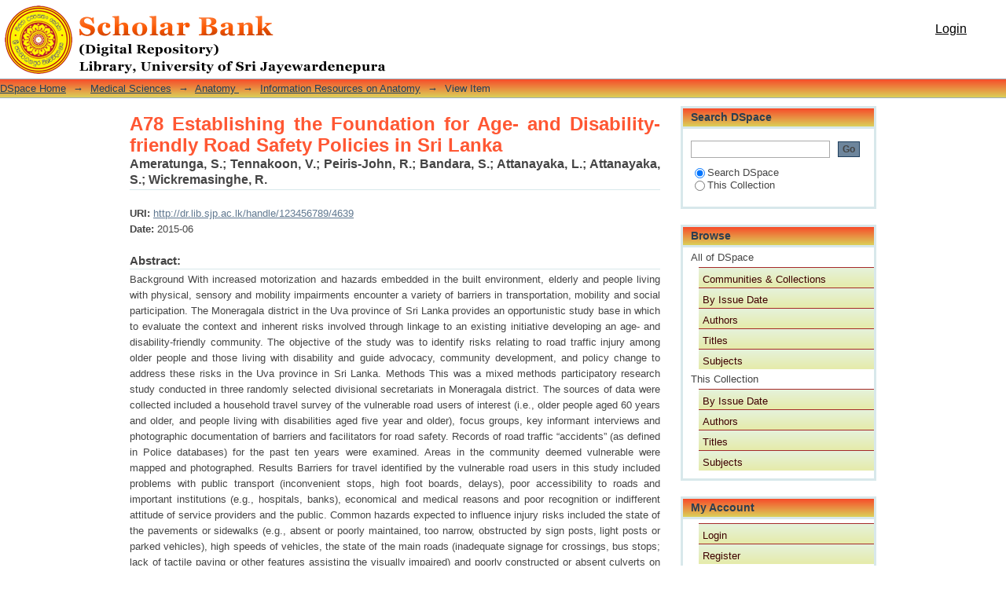

--- FILE ---
content_type: text/html;charset=utf-8
request_url: http://dr.lib.sjp.ac.lk/handle/123456789/4639
body_size: 25082
content:
<?xml version="1.0" encoding="UTF-8"?>
<!DOCTYPE html PUBLIC "-//W3C//DTD XHTML 1.0 Strict//EN" "http://www.w3.org/TR/xhtml1/DTD/xhtml1-strict.dtd">
<html xmlns="http://www.w3.org/1999/xhtml" class="no-js">
<head>
<meta content="text/html; charset=UTF-8" http-equiv="Content-Type" />
<meta content="IE=edge,chrome=1" http-equiv="X-UA-Compatible" />
<meta content="width=device-width; initial-scale=1.0; maximum-scale=1.0;" name="viewport" />
<link rel="shortcut icon" href="/themes/Mirage/images/favicon.ico" />
<link rel="apple-touch-icon" href="/themes/Mirage/images/apple-touch-icon.png" />
<meta name="Generator" content="DSpace 4.2" />
<link type="text/css" rel="stylesheet" media="screen" href="/themes/Mirage/lib/css/reset.css" />
<link type="text/css" rel="stylesheet" media="screen" href="/themes/Mirage/lib/css/base.css" />
<link type="text/css" rel="stylesheet" media="screen" href="/themes/Mirage/lib/css/helper.css" />
<link type="text/css" rel="stylesheet" media="screen" href="/themes/Mirage/lib/css/jquery-ui-1.8.15.custom.css" />
<link type="text/css" rel="stylesheet" media="screen" href="/themes/Mirage/lib/css/style.css" />
<link type="text/css" rel="stylesheet" media="screen" href="/themes/Mirage/lib/css/authority-control.css" />
<link type="text/css" rel="stylesheet" media="handheld" href="/themes/Mirage/lib/css/handheld.css" />
<link type="text/css" rel="stylesheet" media="print" href="/themes/Mirage/lib/css/print.css" />
<link type="text/css" rel="stylesheet" media="all" href="/themes/Mirage/lib/css/media.css" />
<link type="application/opensearchdescription+xml" rel="search" href="http://dr.lib.sjp.ac.lk:80/open-search/description.xml" title="DSpace" />
<script type="text/javascript">
                                //Clear default text of empty text areas on focus
                                function tFocus(element)
                                {
                                        if (element.value == ' '){element.value='';}
                                }
                                //Clear default text of empty text areas on submit
                                function tSubmit(form)
                                {
                                        var defaultedElements = document.getElementsByTagName("textarea");
                                        for (var i=0; i != defaultedElements.length; i++){
                                                if (defaultedElements[i].value == ' '){
                                                        defaultedElements[i].value='';}}
                                }
                                //Disable pressing 'enter' key to submit a form (otherwise pressing 'enter' causes a submission to start over)
                                function disableEnterKey(e)
                                {
                                     var key;

                                     if(window.event)
                                          key = window.event.keyCode;     //Internet Explorer
                                     else
                                          key = e.which;     //Firefox and Netscape

                                     if(key == 13)  //if "Enter" pressed, then disable!
                                          return false;
                                     else
                                          return true;
                                }

                                function FnArray()
                                {
                                    this.funcs = new Array;
                                }

                                FnArray.prototype.add = function(f)
                                {
                                    if( typeof f!= "function" )
                                    {
                                        f = new Function(f);
                                    }
                                    this.funcs[this.funcs.length] = f;
                                };

                                FnArray.prototype.execute = function()
                                {
                                    for( var i=0; i < this.funcs.length; i++ )
                                    {
                                        this.funcs[i]();
                                    }
                                };

                                var runAfterJSImports = new FnArray();
            </script>
<script xmlns:i18n="http://apache.org/cocoon/i18n/2.1" type="text/javascript" src="/themes/Mirage/lib/js/modernizr-1.7.min.js"> </script>
<title>A78 Establishing the Foundation for Age- and Disability-friendly Road Safety Policies in Sri Lanka</title>
<link rel="schema.DCTERMS" href="http://purl.org/dc/terms/" />
<link rel="schema.DC" href="http://purl.org/dc/elements/1.1/" />
<meta name="DC.creator" content="Ameratunga, S." />
<meta name="DC.creator" content="Tennakoon, V." />
<meta name="DC.creator" content="Peiris-John, R." />
<meta name="DC.creator" content="Bandara, S." />
<meta name="DC.creator" content="Attanayaka, L." />
<meta name="DC.creator" content="Attanayaka, S." />
<meta name="DC.creator" content="Wickremasinghe, R." />
<meta name="DCTERMS.dateAccepted" content="2017-03-29T05:09:29Z" scheme="DCTERMS.W3CDTF" />
<meta name="DCTERMS.available" content="2017-03-29T05:09:29Z" scheme="DCTERMS.W3CDTF" />
<meta name="DCTERMS.issued" content="2015-06" scheme="DCTERMS.W3CDTF" />
<meta name="DCTERMS.bibliographicCitation" content="Ameratunga, S., Tennakoon, V., Peiris-John, R., Bandara, S., Attanayaka, L., Attanayaka, S., &amp; Wickremasinghe, R. (2015). A78 Establishing the Foundation for Age- and Disability-friendly Road Safety Policies in Sri Lanka. Journal of Transport &amp; Health, 2(2), S45-S46. doi: 10.1016/j.jth.2015.04.566" xml:lang="en_US, si_LK" />
<meta name="DC.identifier" content="http://dr.lib.sjp.ac.lk/handle/123456789/4639" scheme="DCTERMS.URI" />
<meta name="DCTERMS.abstract" content="Background&#xD;&#xA;With increased motorization and hazards embedded in the built environment, elderly and people living with physical, sensory and mobility impairments encounter a variety of barriers in transportation, mobility and social participation. The Moneragala district in the Uva province of Sri Lanka provides an opportunistic study base in which to evaluate the context and inherent risks involved through linkage to an existing initiative developing an age- and disability-friendly community. The objective of the study was to identify risks relating to road traffic injury among older people and those living with disability and guide advocacy, community development, and policy change to address these risks in the Uva province in Sri Lanka.&#xD;&#xA;Methods&#xD;&#xA;This was a mixed methods participatory research study conducted in three randomly selected divisional secretariats in Moneragala district. The sources of data were collected included a household travel survey of the vulnerable road users of interest (i.e., older people aged 60 years and older, and people living with disabilities aged five year and older), focus groups, key informant interviews and photographic documentation of barriers and facilitators for road safety. Records of road traffic “accidents” (as defined in Police databases) for the past ten years were examined. Areas in the community deemed vulnerable were mapped and photographed.&#xD;&#xA;Results&#xD;&#xA;Barriers for travel identified by the vulnerable road users in this study included problems with public transport (inconvenient stops, high foot boards, delays), poor accessibility to roads and important institutions (e.g., hospitals, banks), economical and medical reasons and poor recognition or indifferent attitude of service providers and the public. Common hazards expected to influence injury risks included the state of the pavements or sidewalks (e.g., absent or poorly maintained, too narrow, obstructed by sign posts, light posts or parked vehicles), high speeds of vehicles, the state of the main roads (inadequate signage for crossings, bus stops; lack of tactile paving or other features assisting the visually impaired) and poorly constructed or absent culverts on all types of roads. Suggestions to reduce road traffic injury risks from both the participants and the stakeholders included the introduction of disable-friendly cost effective modes of transportation, improved road engineering designs and transportation infrastructure, public awareness programs for targeted groups (e.g., drivers of public buses and three wheelers, school children and teachers, policy makers and other stakeholders) and the implementation and monitoring of effective legislation. Conclusions&#xD;&#xA;This research highlights both the imperative and substantial potential for identifying and addressing priority needs among the most vulnerable populations as transportation and urban design plans are rolled-out in less-resourced settingsA78 Establishing the foundation for Age- and Disability-friendly Road Safety Policies in Sri Lanka" xml:lang="en_US, si_LK" />
<meta name="DC.language" content="en" xml:lang="en_US, si_LK" scheme="DCTERMS.RFC1766" />
<meta name="DC.publisher" content="Elsevier" xml:lang="en_US, si_LK" />
<meta name="DC.title" content="A78 Establishing the Foundation for Age- and Disability-friendly Road Safety Policies in Sri Lanka" xml:lang="en_US, si_LK" />
<meta name="DC.type" content="Article" xml:lang="en_US, si_LK" />

<meta content="Ameratunga, S.; Tennakoon, V.; Peiris-John, R.; Bandara, S.; Attanayaka, L.; Attanayaka, S.; Wickremasinghe, R." name="citation_authors" />
<meta content="A78 Establishing the Foundation for Age- and Disability-friendly Road Safety Policies in Sri Lanka" name="citation_title" />
<meta content="http://dr.lib.sjp.ac.lk/handle/123456789/4639" name="citation_abstract_html_url" />
<meta content="Article" name="citation_keywords" />
<meta content="http://dr.lib.sjp.ac.lk/bitstream/123456789/4639/1/A78%20Establishing%20the%20foundation%20for%20Age-%20and%20Disability-friendly%20Road%20Safety%20Policies%20in%20Sri%20Lanka.pdf" name="citation_pdf_url" />
<meta content="2015-06" name="citation_date" />
<meta content="en" name="citation_language" />
<meta content="Elsevier" name="citation_publisher" />
</head><!--[if lt IE 7 ]> <body class="ie6"> <![endif]-->
                <!--[if IE 7 ]>    <body class="ie7"> <![endif]-->
                <!--[if IE 8 ]>    <body class="ie8"> <![endif]-->
                <!--[if IE 9 ]>    <body class="ie9"> <![endif]-->
                <!--[if (gt IE 9)|!(IE)]><!--><body><!--<![endif]-->
<div id="ds-main">
<div id="ds-header-wrapper">
<div class="clearfix" id="ds-header">
<a id="ds-header-logo-link" href="/">
<span id="ds-header-logo"> </span>
<span id="ds-header-logo-text">DSpace Repository</span>
</a>
<h1 xmlns:i18n="http://apache.org/cocoon/i18n/2.1" class="pagetitle visuallyhidden">A78 Establishing the Foundation for Age- and Disability-friendly Road Safety Policies in Sri Lanka</h1>
<div id="ds-user-box">
<p>
<a href="/login">Login</a>
</p>
</div>
</div>
</div>
<div xmlns:i18n="http://apache.org/cocoon/i18n/2.1" id="ds-trail-wrapper">
<ul id="ds-trail">
<li class="ds-trail-link first-link ">
<a href="/">DSpace Home</a>
</li>
<li xmlns:i18n="http://apache.org/cocoon/i18n/2.1" xmlns="http://di.tamu.edu/DRI/1.0/" class="ds-trail-arrow">→</li>
<li class="ds-trail-link ">
<a href="/handle/123456789/1">Medical Sciences</a>
</li>
<li class="ds-trail-arrow">→</li>
<li class="ds-trail-link ">
<a href="/handle/123456789/57">Anatomy </a>
</li>
<li class="ds-trail-arrow">→</li>
<li class="ds-trail-link ">
<a href="/handle/123456789/1103">Information Resources on Anatomy</a>
</li>
<li class="ds-trail-arrow">→</li>
<li class="ds-trail-link last-link">View Item</li>
</ul>
</div>
<div xmlns:i18n="http://apache.org/cocoon/i18n/2.1" xmlns="http://di.tamu.edu/DRI/1.0/" class="hidden" id="no-js-warning-wrapper">
<div id="no-js-warning">
<div class="notice failure">JavaScript is disabled for your browser. Some features of this site may not work without it.</div>
</div>
</div>
<div id="ds-content-wrapper">
<div class="clearfix" id="ds-content">
<div id="ds-body">
<div id="aspect_artifactbrowser_ItemViewer_div_item-view" class="ds-static-div primary">
<!-- External Metadata URL: cocoon://metadata/handle/123456789/4639/mets.xml?rightsMDTypes=METSRIGHTS-->
<div xmlns:oreatom="http://www.openarchives.org/ore/atom/" xmlns:ore="http://www.openarchives.org/ore/terms/" xmlns:atom="http://www.w3.org/2005/Atom" class="item-summary-view-metadata">
<h1>A78 Establishing the Foundation for Age- and Disability-friendly Road Safety Policies in Sri Lanka</h1>
<div class="simple-item-view-authors">
<span>Ameratunga, S.</span>; <span>Tennakoon, V.</span>; <span>Peiris-John, R.</span>; <span>Bandara, S.</span>; <span>Attanayaka, L.</span>; <span>Attanayaka, S.</span>; <span>Wickremasinghe, R.</span>
</div>
<div class="simple-item-view-other">
<span class="bold">URI:</span>
<span xmlns:i18n="http://apache.org/cocoon/i18n/2.1">
<a href="http://dr.lib.sjp.ac.lk/handle/123456789/4639">http://dr.lib.sjp.ac.lk/handle/123456789/4639</a>
</span>
</div>
<div class="simple-item-view-other">
<span class="bold">Date:</span>
<span xmlns:i18n="http://apache.org/cocoon/i18n/2.1">2015-06</span>
</div>
<div class="simple-item-view-description">
<h3>Abstract:</h3>
<div xmlns:i18n="http://apache.org/cocoon/i18n/2.1">Background&#13;
With increased motorization and hazards embedded in the built environment, elderly and people living with physical, sensory and mobility impairments encounter a variety of barriers in transportation, mobility and social participation. The Moneragala district in the Uva province of Sri Lanka provides an opportunistic study base in which to evaluate the context and inherent risks involved through linkage to an existing initiative developing an age- and disability-friendly community. The objective of the study was to identify risks relating to road traffic injury among older people and those living with disability and guide advocacy, community development, and policy change to address these risks in the Uva province in Sri Lanka.&#13;
Methods&#13;
This was a mixed methods participatory research study conducted in three randomly selected divisional secretariats in Moneragala district. The sources of data were collected included a household travel survey of the vulnerable road users of interest (i.e., older people aged 60 years and older, and people living with disabilities aged five year and older), focus groups, key informant interviews and photographic documentation of barriers and facilitators for road safety. Records of road traffic “accidents” (as defined in Police databases) for the past ten years were examined. Areas in the community deemed vulnerable were mapped and photographed.&#13;
Results&#13;
Barriers for travel identified by the vulnerable road users in this study included problems with public transport (inconvenient stops, high foot boards, delays), poor accessibility to roads and important institutions (e.g., hospitals, banks), economical and medical reasons and poor recognition or indifferent attitude of service providers and the public. Common hazards expected to influence injury risks included the state of the pavements or sidewalks (e.g., absent or poorly maintained, too narrow, obstructed by sign posts, light posts or parked vehicles), high speeds of vehicles, the state of the main roads (inadequate signage for crossings, bus stops; lack of tactile paving or other features assisting the visually impaired) and poorly constructed or absent culverts on all types of roads. Suggestions to reduce road traffic injury risks from both the participants and the stakeholders included the introduction of disable-friendly cost effective modes of transportation, improved road engineering designs and transportation infrastructure, public awareness programs for targeted groups (e.g., drivers of public buses and three wheelers, school children and teachers, policy makers and other stakeholders) and the implementation and monitoring of effective legislation. Conclusions&#13;
This research highlights both the imperative and substantial potential for identifying and addressing priority needs among the most vulnerable populations as transportation and urban design plans are rolled-out in less-resourced settingsA78 Establishing the foundation for Age- and Disability-friendly Road Safety Policies in Sri Lanka</div>
</div>
<p class="ds-paragraph item-view-toggle item-view-toggle-bottom">
<a href="/handle/123456789/4639?show=full">Show full item record</a>
</p>
</div>
<h2 xmlns:i18n="http://apache.org/cocoon/i18n/2.1" xmlns:oreatom="http://www.openarchives.org/ore/atom/" xmlns:ore="http://www.openarchives.org/ore/terms/" xmlns:atom="http://www.w3.org/2005/Atom">Files in this item</h2>
<div xmlns:i18n="http://apache.org/cocoon/i18n/2.1" xmlns:oreatom="http://www.openarchives.org/ore/atom/" xmlns:ore="http://www.openarchives.org/ore/terms/" xmlns:atom="http://www.w3.org/2005/Atom" class="file-list">
<div class="file-wrapper clearfix">
<div style="width: 80px;" class="thumbnail-wrapper">
<a class="image-link" href="/bitstream/handle/123456789/4639/A78%20Establishing%20the%20foundation%20for%20Age-%20and%20Disability-friendly%20Road%20Safety%20Policies%20in%20Sri%20Lanka.pdf?sequence=1&amp;isAllowed=y">
<img style="height: 80px;" src="/themes/Mirage/images/mime.png" alt="Icon" />
</a>
</div>
<div style="height: 80px;" class="file-metadata">
<div>
<span class="bold">Name:</span>
<span xmlns:i18n="http://apache.org/cocoon/i18n/2.1" title="A78 Establishing the foundation for Age- and Disability-friendly Road Safety Policies in Sri Lanka.pdf">A78 Establishing ...</span>
</div>
<div>
<span class="bold">Size:</span>
<span xmlns:i18n="http://apache.org/cocoon/i18n/2.1">92.32Kb</span>
</div>
<div xmlns:i18n="http://apache.org/cocoon/i18n/2.1">
<span class="bold">Format:</span>
<span xmlns:i18n="http://apache.org/cocoon/i18n/2.1">PDF</span>
</div>
</div>
<div xmlns:i18n="http://apache.org/cocoon/i18n/2.1" style="height: 80px;" class="file-link">
<a href="/bitstream/handle/123456789/4639/A78%20Establishing%20the%20foundation%20for%20Age-%20and%20Disability-friendly%20Road%20Safety%20Policies%20in%20Sri%20Lanka.pdf?sequence=1&amp;isAllowed=y">View/<wbr xmlns:i18n="http://apache.org/cocoon/i18n/2.1" />Open</a>
</div>
</div>
</div>
<h2 class="ds-list-head">This item appears in the following Collection(s)</h2>
<ul xmlns:i18n="http://apache.org/cocoon/i18n/2.1" xmlns="http://di.tamu.edu/DRI/1.0/" xmlns:oreatom="http://www.openarchives.org/ore/atom/" xmlns:ore="http://www.openarchives.org/ore/terms/" xmlns:atom="http://www.w3.org/2005/Atom" class="ds-referenceSet-list">
<!-- External Metadata URL: cocoon://metadata/handle/123456789/1103/mets.xml-->
<li>
<a href="/handle/123456789/1103">Information Resources on Anatomy</a> [15]<br />
</li>
</ul>
</div>
</div>
<div id="ds-options-wrapper">
<div id="ds-options">
<h1 class="ds-option-set-head" id="ds-search-option-head">Search DSpace</h1>
<div xmlns:i18n="http://apache.org/cocoon/i18n/2.1" class="ds-option-set" id="ds-search-option">
<form method="post" id="ds-search-form" action="/discover">
<fieldset>
<input type="text" class="ds-text-field " name="query" />
<input xmlns:i18n="http://apache.org/cocoon/i18n/2.1" value="Go" type="submit" name="submit" class="ds-button-field " onclick="&#10;                                        var radio = document.getElementById(&quot;ds-search-form-scope-container&quot;);&#10;                                        if (radio != undefined &amp;&amp; radio.checked)&#10;                                        {&#10;                                        var form = document.getElementById(&quot;ds-search-form&quot;);&#10;                                        form.action=&#10;                                    &quot;/handle/&quot; + radio.value + &quot;/discover&quot; ; &#10;                                        }&#10;                                    " />
<label>
<input checked="checked" value="" name="scope" type="radio" id="ds-search-form-scope-all" />Search DSpace</label>
<br xmlns:i18n="http://apache.org/cocoon/i18n/2.1" />
<label>
<input name="scope" type="radio" id="ds-search-form-scope-container" value="123456789/1103" />This Collection</label>
</fieldset>
</form>
</div>
<h1 xmlns:i18n="http://apache.org/cocoon/i18n/2.1" class="ds-option-set-head">Browse</h1>
<div xmlns:i18n="http://apache.org/cocoon/i18n/2.1" xmlns="http://di.tamu.edu/DRI/1.0/" id="aspect_viewArtifacts_Navigation_list_browse" class="ds-option-set">
<ul class="ds-options-list">
<li>
<h2 class="ds-sublist-head">All of DSpace</h2>
<ul xmlns:i18n="http://apache.org/cocoon/i18n/2.1" xmlns="http://di.tamu.edu/DRI/1.0/" class="ds-simple-list sublist">
<li>
<a href="/community-list">Communities &amp; Collections</a>
</li>
<li xmlns:i18n="http://apache.org/cocoon/i18n/2.1" xmlns="http://di.tamu.edu/DRI/1.0/">
<a href="/browse?type=dateissued">By Issue Date</a>
</li>
<li xmlns:i18n="http://apache.org/cocoon/i18n/2.1" xmlns="http://di.tamu.edu/DRI/1.0/">
<a href="/browse?type=author">Authors</a>
</li>
<li xmlns:i18n="http://apache.org/cocoon/i18n/2.1" xmlns="http://di.tamu.edu/DRI/1.0/">
<a href="/browse?type=title">Titles</a>
</li>
<li xmlns:i18n="http://apache.org/cocoon/i18n/2.1" xmlns="http://di.tamu.edu/DRI/1.0/">
<a href="/browse?type=subject">Subjects</a>
</li>
</ul>
</li>
<li xmlns:i18n="http://apache.org/cocoon/i18n/2.1" xmlns="http://di.tamu.edu/DRI/1.0/">
<h2 class="ds-sublist-head">This Collection</h2>
<ul xmlns:i18n="http://apache.org/cocoon/i18n/2.1" xmlns="http://di.tamu.edu/DRI/1.0/" class="ds-simple-list sublist">
<li>
<a href="/handle/123456789/1103/browse?type=dateissued">By Issue Date</a>
</li>
<li xmlns:i18n="http://apache.org/cocoon/i18n/2.1" xmlns="http://di.tamu.edu/DRI/1.0/">
<a href="/handle/123456789/1103/browse?type=author">Authors</a>
</li>
<li xmlns:i18n="http://apache.org/cocoon/i18n/2.1" xmlns="http://di.tamu.edu/DRI/1.0/">
<a href="/handle/123456789/1103/browse?type=title">Titles</a>
</li>
<li xmlns:i18n="http://apache.org/cocoon/i18n/2.1" xmlns="http://di.tamu.edu/DRI/1.0/">
<a href="/handle/123456789/1103/browse?type=subject">Subjects</a>
</li>
</ul>
</li>
</ul>
</div>
<h1 xmlns:i18n="http://apache.org/cocoon/i18n/2.1" xmlns="http://di.tamu.edu/DRI/1.0/" class="ds-option-set-head">My Account</h1>
<div xmlns:i18n="http://apache.org/cocoon/i18n/2.1" xmlns="http://di.tamu.edu/DRI/1.0/" id="aspect_viewArtifacts_Navigation_list_account" class="ds-option-set">
<ul class="ds-simple-list">
<li>
<a href="/login">Login</a>
</li>
<li xmlns:i18n="http://apache.org/cocoon/i18n/2.1" xmlns="http://di.tamu.edu/DRI/1.0/">
<a href="/register">Register</a>
</li>
</ul>
</div>
</div>
</div>

</div>
</div>
<div xmlns:i18n="http://apache.org/cocoon/i18n/2.1" xmlns="http://di.tamu.edu/DRI/1.0/" id="ds-footer-wrapper">
<div id="ds-footer">
<div id="ds-footer-left">
<a target="_blank" href="http://lib.sjp.ac.lk/">Copyright © 2018 Library, University of Sri Jayewardenepura </a>
</div>
<div id="ds-footer-right">
<a id="ds-footer-logo-link" href="http://atmire.com" target="_blank" title="@mire NV">
<span id="ds-footer-logo"> </span>
</a>
</div>
<div id="ds-footer-links">
<a href="/contact">Contact Us</a> | <a xmlns:i18n="http://apache.org/cocoon/i18n/2.1" href="/feedback">Send Feedback</a>
</div>
<a xmlns:i18n="http://apache.org/cocoon/i18n/2.1" class="hidden" href="/htmlmap"> </a>
</div>
</div>
</div>
<script src="http://ajax.googleapis.com/ajax/libs/jquery/1.6.2/jquery.min.js" type="text/javascript"> </script>
<script type="text/javascript">!window.jQuery && document.write('<script type="text/javascript" src="/static/js/jquery-1.6.2.min.js"> <\/script>')</script>
<script type="text/javascript" src="/themes/Mirage/lib/js/jquery-ui-1.8.15.custom.min.js"> </script><!--[if lt IE 7 ]>
<script type="text/javascript" src="/themes/Mirage/lib/js/DD_belatedPNG_0.0.8a.js?v=1"> </script>
<script type="text/javascript">DD_belatedPNG.fix('#ds-header-logo');DD_belatedPNG.fix('#ds-footer-logo');$.each($('img[src$=png]'), function() {DD_belatedPNG.fixPng(this);});</script><![endif]-->
<script type="text/javascript">
            runAfterJSImports.execute();
        </script>
<script type="text/javascript">
                   var _gaq = _gaq || [];
                   _gaq.push(['_setAccount', 'UA-97658518-1']);
                   _gaq.push(['_trackPageview']);

                   (function() {
                       var ga = document.createElement('script'); ga.type = 'text/javascript'; ga.async = true;
                       ga.src = ('https:' == document.location.protocol ? 'https://ssl' : 'http://www') + '.google-analytics.com/ga.js';
                       var s = document.getElementsByTagName('script')[0]; s.parentNode.insertBefore(ga, s);
                   })();
           </script></body></html>
